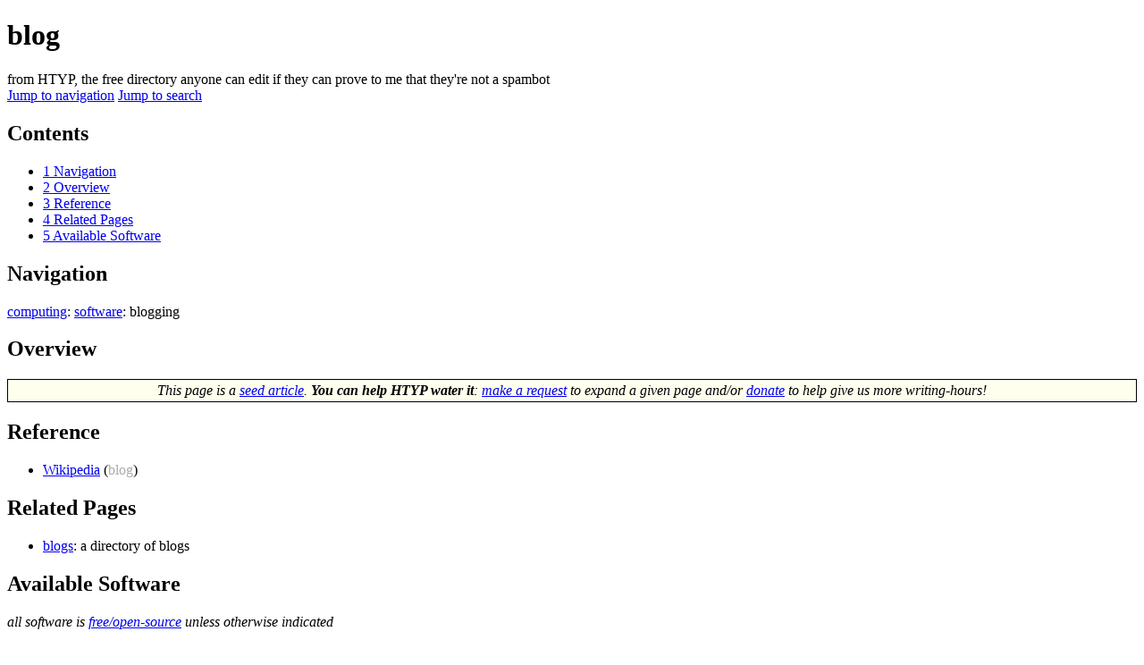

--- FILE ---
content_type: text/html; charset=UTF-8
request_url: https://htyp.org/blog
body_size: 23604
content:

<!DOCTYPE html>
<html class="client-nojs" lang="en" dir="ltr">
<head>
<meta charset="UTF-8"/>
<title>blog - HTYP</title>
<script>document.documentElement.className="client-js";RLCONF={"wgBreakFrames":!1,"wgSeparatorTransformTable":["",""],"wgDigitTransformTable":["",""],"wgDefaultDateFormat":"dmy","wgMonthNames":["","January","February","March","April","May","June","July","August","September","October","November","December"],"wgRequestId":"289c173814828f1b6e7e9864","wgCSPNonce":!1,"wgCanonicalNamespace":"","wgCanonicalSpecialPageName":!1,"wgNamespaceNumber":0,"wgPageName":"blog","wgTitle":"blog","wgCurRevisionId":7034,"wgRevisionId":7034,"wgArticleId":2817,"wgIsArticle":!0,"wgIsRedirect":!1,"wgAction":"view","wgUserName":null,"wgUserGroups":["*"],"wgCategories":["seed"],"wgPageContentLanguage":"en","wgPageContentModel":"wikitext","wgRelevantPageName":"blog","wgRelevantArticleId":2817,"wgIsProbablyEditable":!1,"wgRelevantPageIsProbablyEditable":!1,"wgRestrictionEdit":[],"wgRestrictionMove":[],"wgMediaViewerOnClick":!0,"wgMediaViewerEnabledByDefault":!0,"wgVisualEditor":{"pageLanguageCode":
"en","pageLanguageDir":"ltr","pageVariantFallbacks":"en"},"wgEditSubmitButtonLabelPublish":!1};RLSTATE={"site.styles":"ready","noscript":"ready","user.styles":"ready","user":"ready","user.options":"loading","skins.vector.styles.legacy":"ready","mediawiki.toc.styles":"ready","ext.visualEditor.desktopArticleTarget.noscript":"ready","ext.smw.style":"ready","ext.smw.tooltip.styles":"ready"};RLPAGEMODULES=["ext.smw.style","ext.smw.tooltips","smw.entityexaminer","ext.smw.table.styles","smw.factbox","site","mediawiki.page.startup","mediawiki.page.ready","mediawiki.toc","skins.vector.legacy.js","ext.visualEditor.desktopArticleTarget.init","ext.visualEditor.targetLoader"];</script>
<script>(RLQ=window.RLQ||[]).push(function(){mw.loader.implement("user.options@1hzgi",function($,jQuery,require,module){/*@nomin*/mw.user.tokens.set({"patrolToken":"+\\","watchToken":"+\\","csrfToken":"+\\"});
});});</script>
<link rel="stylesheet" href="/mw/load.php?lang=en&amp;modules=ext.smw.style%7Cext.smw.tooltip.styles&amp;only=styles&amp;skin=vector"/>
<link rel="stylesheet" href="/mw/load.php?lang=en&amp;modules=ext.visualEditor.desktopArticleTarget.noscript%7Cmediawiki.toc.styles%7Cskins.vector.styles.legacy&amp;only=styles&amp;skin=vector"/>
<script async="" src="/mw/load.php?lang=en&amp;modules=startup&amp;only=scripts&amp;raw=1&amp;skin=vector"></script>
<style>#mw-indicator-mw-helplink {display:none;}</style>
<meta name="ResourceLoaderDynamicStyles" content=""/>
<link rel="stylesheet" href="/mw/load.php?lang=en&amp;modules=site.styles&amp;only=styles&amp;skin=vector"/>
<meta name="generator" content="MediaWiki 1.35.0"/>
<link rel="alternate" type="application/rdf+xml" title="blog" href="/mw/index.php?title=Special:ExportRDF/blog&amp;xmlmime=rdf"/>
<link rel="shortcut icon" href="/favicon.ico"/>
<link rel="search" type="application/opensearchdescription+xml" href="/mw/opensearch_desc.php" title="HTYP (en)"/>
<link rel="EditURI" type="application/rsd+xml" href="https://htyp.org/mw/api.php?action=rsd"/>
<link rel="license" href="https://creativecommons.org/licenses/by-sa/4.0/"/>
<!--[if lt IE 9]><script src="/mw/resources/lib/html5shiv/html5shiv.js"></script><![endif]-->
</head>
<body class="smw-factbox-view mediawiki ltr sitedir-ltr mw-hide-empty-elt ns-0 ns-subject page-blog rootpage-blog skin-vector action-view skin-vector-legacy">
<div id="mw-page-base" class="noprint"></div>
<div id="mw-head-base" class="noprint"></div>
<div id="content" class="mw-body" role="main">
	<a id="top"></a>
	<div id="siteNotice" class="mw-body-content"></div>
	<div class="mw-indicators mw-body-content">
	<div id="mw-indicator-smw-entity-examiner" class="mw-indicator"><div class="smw-entity-examiner smw-indicator-vertical-bar-loader" data-subject="blog#0##" data-dir="ltr" data-uselang="" title="Running an examiner in the background"></div></div>
	</div>
	<h1 id="firstHeading" class="firstHeading" lang="en">blog</h1>
	<div id="bodyContent" class="mw-body-content">
		<div id="siteSub" class="noprint">from HTYP, the free directory anyone can edit if they can prove to me that they&#039;re not a spambot</div>
		<div id="contentSub"></div>
		<div id="contentSub2"></div>
		
		<div id="jump-to-nav"></div>
		<a class="mw-jump-link" href="#mw-head">Jump to navigation</a>
		<a class="mw-jump-link" href="#searchInput">Jump to search</a>
		<div id="mw-content-text" lang="en" dir="ltr" class="mw-content-ltr"><div class="mw-parser-output"><div id="toc" class="toc" role="navigation" aria-labelledby="mw-toc-heading"><input type="checkbox" role="button" id="toctogglecheckbox" class="toctogglecheckbox" style="display:none" /><div class="toctitle" lang="en" dir="ltr"><h2 id="mw-toc-heading">Contents</h2><span class="toctogglespan"><label class="toctogglelabel" for="toctogglecheckbox"></label></span></div>
<ul>
<li class="toclevel-1 tocsection-1"><a href="#Navigation"><span class="tocnumber">1</span> <span class="toctext">Navigation</span></a></li>
<li class="toclevel-1 tocsection-2"><a href="#Overview"><span class="tocnumber">2</span> <span class="toctext">Overview</span></a></li>
<li class="toclevel-1 tocsection-3"><a href="#Reference"><span class="tocnumber">3</span> <span class="toctext">Reference</span></a></li>
<li class="toclevel-1 tocsection-4"><a href="#Related_Pages"><span class="tocnumber">4</span> <span class="toctext">Related Pages</span></a></li>
<li class="toclevel-1 tocsection-5"><a href="#Available_Software"><span class="tocnumber">5</span> <span class="toctext">Available Software</span></a></li>
</ul>
</div>

<h2><span class="mw-headline" id="Navigation">Navigation</span></h2>
<p><a href="/computing" title="computing">computing</a>: <a href="/software" title="software">software</a>: <a class="mw-selflink selflink">blogging</a>
</p>
<h2><span class="mw-headline" id="Overview">Overview</span></h2>
<table style="background: #ffffee; width:100%; text-align:center; border: 1px solid black;">

<tbody><tr>
<td>
<div class="boilerplate" id="stub"> <i>This page is a <a href="/Help:Seed_Guide" title="Help:Seed Guide">seed article</a>. <b>You can help HTYP water it</b>: <a href="/HTYP:contact" title="HTYP:contact">make a request</a> to expand a given page and/or <a href="/HTYP:site_support" title="HTYP:site support">donate</a> to help give us more writing-hours!</i> </div>
</td></tr></tbody></table>
<h2><span class="mw-headline" id="Reference">Reference</span></h2>
<ul><li><a href="http://en.wikipedia.org/wiki/blog" class="extiw" title="wikipedia:blog">Wikipedia</a>&#160;(<span style="color: #aaa;">blog</span>)</li></ul>
<h2><span class="mw-headline" id="Related_Pages">Related Pages</span></h2>
<ul><li><a href="/blogs" title="blogs">blogs</a>: a directory of blogs</li></ul>
<h2><span class="mw-headline" id="Available_Software">Available Software</span></h2>
<p><i>all software is <a href="/free/open-source" class="mw-redirect" title="free/open-source">free/open-source</a> unless otherwise indicated</i>
</p>
<ul><li><a rel="nofollow" class="external text" href="http://www.blosxom.com/">Blosxom</a>: written in <a href="/Perl" title="Perl">Perl</a>; includes <a href="/content_management_system" title="content management system">content management system</a> features via plug-ins</li>
<li><a rel="nofollow" class="external text" href="http://www.s9y.org/">Serendipity</a>: <a href="/mw/index.php?title=BSD_license&amp;action=edit&amp;redlink=1" class="new" title="BSD license (page does not exist)">BSD license</a> allows commercial use; written in <a href="/PHP" title="PHP">PHP</a>; multiple <a href="/mw/index.php?title=database_backend&amp;action=edit&amp;redlink=1" class="new" title="database backend (page does not exist)">database backends</a> supported</li>
<li><a rel="nofollow" class="external text" href="http://wordpress.org">WordPress</a> (also available as a free <a rel="nofollow" class="external text" href="http://wordpress.com">web service</a>)</li></ul>
<!-- 
NewPP limit report
Cached time: 20260123190119
Cache expiry: 86400
Dynamic content: false
Complications: []
[SMW] In‐text annotation parser time: 0 seconds
CPU time usage: 0.160 seconds
Real time usage: 1.805 seconds
Preprocessor visited node count: 39/1000000
Post‐expand include size: 515/2097152 bytes
Template argument size: 12/2097152 bytes
Highest expansion depth: 4/40
Expensive parser function count: 0/100
Unstrip recursion depth: 0/20
Unstrip post‐expand size: 0/5000000 bytes
-->
<!--
Transclusion expansion time report (%,ms,calls,template)
100.00%  698.507      1 -total
 91.97%  642.437      1 Template:seed
  8.00%   55.852      1 Template:wikipedia
-->

<!-- Saved in parser cache with key htyp_mw:pcache:idhash:2817-0!canonical and timestamp 20260123190117 and revision id 7034
 -->
</div></div><div class="printfooter">Retrieved from "<a dir="ltr" href="https://htyp.org/mw/index.php?title=blog&amp;oldid=7034">https://htyp.org/mw/index.php?title=blog&amp;oldid=7034</a>"</div>
		<div id="catlinks" class="catlinks" data-mw="interface"><div id="mw-normal-catlinks" class="mw-normal-catlinks"><a href="/Special:Categories" title="Special:Categories">Category</a>: <ul><li><a href="/mw/index.php?title=Category:seed&amp;action=edit&amp;redlink=1" class="new" title="Category:seed (page does not exist)">seed</a></li></ul></div></div>
	</div>
</div>
<div id='mw-data-after-content'>
	<div class="smw-tabs smw-factbox"><input id="tab-facts-list" class="nav-tab" type="radio" name="tabs" checked=""/><label id="tab-label-facts-list" for="tab-facts-list" class="nav-label" title="Shows statements and facts that have been created by a user">Facts</label><section id="tab-content-facts-list"><div class="mw-parser-output"><div class="smwfact" style="display:block;"><div class="smwfactboxhead">... more about "<span class=""><a href="/Special:Browse/:blog" title="Special:Browse/:blog">blog</a></span>"</div><div class="smwrdflink"><span class="rdflink"><a href="/Special:ExportRDF/blog" title="Special:ExportRDF/blog">RDF feed</a></span></div><div class="smw-table smwfacttable"><div class="smw-table-row"><div class="smw-table-cell smwpropname"><a href="/mw/index.php?title=Property:page_status&amp;action=edit&amp;redlink=1" class="new" title="Property:page status (page does not exist)">page status</a></div><div class="smw-table-cell smwprops"><a href="/Help:Seed_Guide" title="Help:Seed Guide">Help:Seed Guide</a>  <span class="smwbrowse"><a href="/Special:Browse/:Help:Seed-20Guide" title="Special:Browse/:Help:Seed-20Guide">+</a></span></div></div></div></div></div></section></div>
</div>

<div id="mw-navigation">
	<h2>Navigation menu</h2>
	<div id="mw-head">
		<!-- Please do not use role attribute as CSS selector, it is deprecated. -->
<nav id="p-personal" class="vector-menu" aria-labelledby="p-personal-label" role="navigation" 
	 >
	<h3 id="p-personal-label">
		<span>Personal tools</span>
	</h3>
	<!-- Please do not use the .body class, it is deprecated. -->
	<div class="body vector-menu-content">
		<!-- Please do not use the .menu class, it is deprecated. -->
		<ul class="vector-menu-content-list"><li id="pt-login"><a href="/mw/index.php?title=Special:UserLogin&amp;returnto=blog" title="You are encouraged to log in; however, it is not mandatory [o]" accesskey="o">Log in</a></li></ul>
		
	</div>
</nav>


		<div id="left-navigation">
			<!-- Please do not use role attribute as CSS selector, it is deprecated. -->
<nav id="p-namespaces" class="vector-menu vector-menu-tabs vectorTabs" aria-labelledby="p-namespaces-label" role="navigation" 
	 >
	<h3 id="p-namespaces-label">
		<span>Namespaces</span>
	</h3>
	<!-- Please do not use the .body class, it is deprecated. -->
	<div class="body vector-menu-content">
		<!-- Please do not use the .menu class, it is deprecated. -->
		<ul class="vector-menu-content-list"><li id="ca-nstab-main" class="selected"><a href="/blog" title="View the content page [c]" accesskey="c">Page</a></li><li id="ca-talk" class="new"><a href="/mw/index.php?title=Talk:blog&amp;action=edit&amp;redlink=1" rel="discussion" title="Discussion about the content page (page does not exist) [t]" accesskey="t">Discussion</a></li></ul>
		
	</div>
</nav>


			<!-- Please do not use role attribute as CSS selector, it is deprecated. -->
<nav id="p-variants" class="vector-menu-empty emptyPortlet vector-menu vector-menu-dropdown vectorMenu" aria-labelledby="p-variants-label" role="navigation" 
	 >
	<input type="checkbox" class="vector-menu-checkbox vectorMenuCheckbox" aria-labelledby="p-variants-label" />
	<h3 id="p-variants-label">
		<span>Variants</span>
	</h3>
	<!-- Please do not use the .body class, it is deprecated. -->
	<div class="body vector-menu-content">
		<!-- Please do not use the .menu class, it is deprecated. -->
		<ul class="menu vector-menu-content-list"></ul>
		
	</div>
</nav>


		</div>
		<div id="right-navigation">
			<!-- Please do not use role attribute as CSS selector, it is deprecated. -->
<nav id="p-views" class="vector-menu vector-menu-tabs vectorTabs" aria-labelledby="p-views-label" role="navigation" 
	 >
	<h3 id="p-views-label">
		<span>Views</span>
	</h3>
	<!-- Please do not use the .body class, it is deprecated. -->
	<div class="body vector-menu-content">
		<!-- Please do not use the .menu class, it is deprecated. -->
		<ul class="vector-menu-content-list"><li id="ca-view" class="collapsible selected"><a href="/blog">Read</a></li><li id="ca-viewsource" class="collapsible"><a href="/mw/index.php?title=blog&amp;action=edit" title="This page is protected.&#10;You can view its source [e]" accesskey="e">View source</a></li><li id="ca-history" class="collapsible"><a href="/mw/index.php?title=blog&amp;action=history" title="Past revisions of this page [h]" accesskey="h">View history</a></li></ul>
		
	</div>
</nav>


			<!-- Please do not use role attribute as CSS selector, it is deprecated. -->
<nav id="p-cactions" class="vector-menu-empty emptyPortlet vector-menu vector-menu-dropdown vectorMenu" aria-labelledby="p-cactions-label" role="navigation" 
	 >
	<input type="checkbox" class="vector-menu-checkbox vectorMenuCheckbox" aria-labelledby="p-cactions-label" />
	<h3 id="p-cactions-label">
		<span>More</span>
	</h3>
	<!-- Please do not use the .body class, it is deprecated. -->
	<div class="body vector-menu-content">
		<!-- Please do not use the .menu class, it is deprecated. -->
		<ul class="menu vector-menu-content-list"></ul>
		
	</div>
</nav>


			<div id="p-search" role="search">
	<h3 >
		<label for="searchInput">Search</label>
	</h3>
	<form action="/mw/index.php" id="searchform">
		<div id="simpleSearch">
			<input type="search" name="search" placeholder="Search HTYP" title="Search HTYP [f]" accesskey="f" id="searchInput"/>
			<input type="hidden" name="title" value="Special:Search">
			<input type="submit" name="fulltext" value="Search" title="Search the pages for this text" id="mw-searchButton" class="searchButton mw-fallbackSearchButton"/>
			<input type="submit" name="go" value="Go" title="Go to a page with this exact name if it exists" id="searchButton" class="searchButton"/>
		</div>
	</form>
</div>

		</div>
	</div>
	
<div id="mw-panel">
	<div id="p-logo" role="banner">
		<a  title="Visit the main page" class="mw-wiki-logo" href="/Main_Page"></a>
	</div>
	<!-- Please do not use role attribute as CSS selector, it is deprecated. -->
<nav id="p-navigation" class="vector-menu vector-menu-portal portal portal-first" aria-labelledby="p-navigation-label" role="navigation" 
	 >
	<h3 id="p-navigation-label">
		<span>Navigation</span>
	</h3>
	<!-- Please do not use the .body class, it is deprecated. -->
	<div class="body vector-menu-content">
		<!-- Please do not use the .menu class, it is deprecated. -->
		<ul class="vector-menu-content-list"><li id="n-mainpage-description"><a href="/Main_Page" title="Visit the main page [z]" accesskey="z">Main page</a></li><li id="n-help"><a href="/Help:Contents" title="The place to find out">Help</a></li><li id="n-recentchanges"><a href="/Special:RecentChanges" title="A list of recent changes in the wiki [r]" accesskey="r">Recent changes</a></li><li id="n-randompage"><a href="/Special:Random" title="Load a random page [x]" accesskey="x">Random page</a></li><li id="n-Site-Software"><a href="/Special:Version">Site Software</a></li><li id="n-Tip-Jar"><a href="/HTYP:Site_support">Tip Jar</a></li></ul>
		
	</div>
</nav>


	<!-- Please do not use role attribute as CSS selector, it is deprecated. -->
<nav id="p-tb" class="vector-menu vector-menu-portal portal" aria-labelledby="p-tb-label" role="navigation" 
	 >
	<h3 id="p-tb-label">
		<span>Tools</span>
	</h3>
	<!-- Please do not use the .body class, it is deprecated. -->
	<div class="body vector-menu-content">
		<!-- Please do not use the .menu class, it is deprecated. -->
		<ul class="vector-menu-content-list"><li id="t-whatlinkshere"><a href="/Special:WhatLinksHere/blog" title="A list of all wiki pages that link here [j]" accesskey="j">What links here</a></li><li id="t-recentchangeslinked"><a href="/Special:RecentChangesLinked/blog" rel="nofollow" title="Recent changes in pages linked from this page [k]" accesskey="k">Related changes</a></li><li id="t-specialpages"><a href="/Special:SpecialPages" title="A list of all special pages [q]" accesskey="q">Special pages</a></li><li id="t-print"><a href="javascript:print();" rel="alternate" title="Printable version of this page [p]" accesskey="p">Printable version</a></li><li id="t-permalink"><a href="/mw/index.php?title=blog&amp;oldid=7034" title="Permanent link to this revision of the page">Permanent link</a></li><li id="t-info"><a href="/mw/index.php?title=blog&amp;action=info" title="More information about this page">Page information</a></li></ul>
		
	</div>
</nav>

<!-- Please do not use role attribute as CSS selector, it is deprecated. -->
<nav id="p-Sister Sites" class="vector-menu vector-menu-portal portal" aria-labelledby="p-Sister Sites-label" role="navigation" 
	 >
	<h3 id="p-Sister Sites-label">
		<span>Sister Sites</span>
	</h3>
	<!-- Please do not use the .body class, it is deprecated. -->
	<div class="body vector-menu-content">
		<!-- Please do not use the .menu class, it is deprecated. -->
		<ul class="vector-menu-content-list"><li id="n-ICMS"><a href="http://iseeamess.com/wiki/Main_Page">ICMS</a></li><li id="n-InstaGov"><a href="http://instagov.com/wiki/Main_Page">InstaGov</a></li><li id="n-Issuepedia"><a href="https://issuepedia.org/Main_Page">Issuepedia</a></li></ul>
		
	</div>
</nav>


	
</div>

</div>

<footer id="footer" class="mw-footer" role="contentinfo" >
	<ul id="footer-info" >
		<li id="footer-info-lastmod"> This page was last edited on 18 April 2007, at 14:40.</li>
		<li id="footer-info-copyright">Content is available under <a class="external" rel="nofollow" href="https://creativecommons.org/licenses/by-sa/4.0/">Creative Commons Attribution-ShareAlike</a> unless otherwise noted.</li>
	</ul>
	<ul id="footer-places" >
		<li id="footer-places-privacy"><a href="/HTYP:Privacy_policy" title="HTYP:Privacy policy">Privacy policy</a></li>
		<li id="footer-places-about"><a href="/HTYP:About" title="HTYP:About">About HTYP</a></li>
		<li id="footer-places-disclaimer"><a href="/HTYP:General_disclaimer" title="HTYP:General disclaimer">Disclaimers</a></li>
	</ul>
	<ul id="footer-icons" class="noprint">
		<li id="footer-copyrightico"><a href="https://creativecommons.org/licenses/by-sa/4.0/"><img src="/mw/resources/assets/licenses/cc-by-sa.png" alt="Creative Commons Attribution-ShareAlike" width="88" height="31" loading="lazy"/></a></li>
		<li id="footer-poweredbyico"><a href="https://www.mediawiki.org/"><img src="/mw/resources/assets/poweredby_mediawiki_88x31.png" alt="Powered by MediaWiki" srcset="/mw/resources/assets/poweredby_mediawiki_132x47.png 1.5x, /mw/resources/assets/poweredby_mediawiki_176x62.png 2x" width="88" height="31" loading="lazy"/></a><a href="https://www.semantic-mediawiki.org/wiki/Semantic_MediaWiki"><img src="[data-uri]" alt="Powered by Semantic MediaWiki" class="smw-footer" width="88" height="31" loading="lazy"/></a></li>
	</ul>
	<div style="clear: both;"></div>
</footer>



<script>(RLQ=window.RLQ||[]).push(function(){mw.config.set({"wgPageParseReport":{"smw":{"limitreport-intext-parsertime":0},"limitreport":{"cputime":"0.160","walltime":"1.805","ppvisitednodes":{"value":39,"limit":1000000},"postexpandincludesize":{"value":515,"limit":2097152},"templateargumentsize":{"value":12,"limit":2097152},"expansiondepth":{"value":4,"limit":40},"expensivefunctioncount":{"value":0,"limit":100},"unstrip-depth":{"value":0,"limit":20},"unstrip-size":{"value":0,"limit":5000000},"timingprofile":["100.00%  698.507      1 -total"," 91.97%  642.437      1 Template:seed","  8.00%   55.852      1 Template:wikipedia"]},"cachereport":{"timestamp":"20260123190119","ttl":86400,"transientcontent":false}}});mw.config.set({"wgBackendResponseTime":13115});});</script></body></html>
